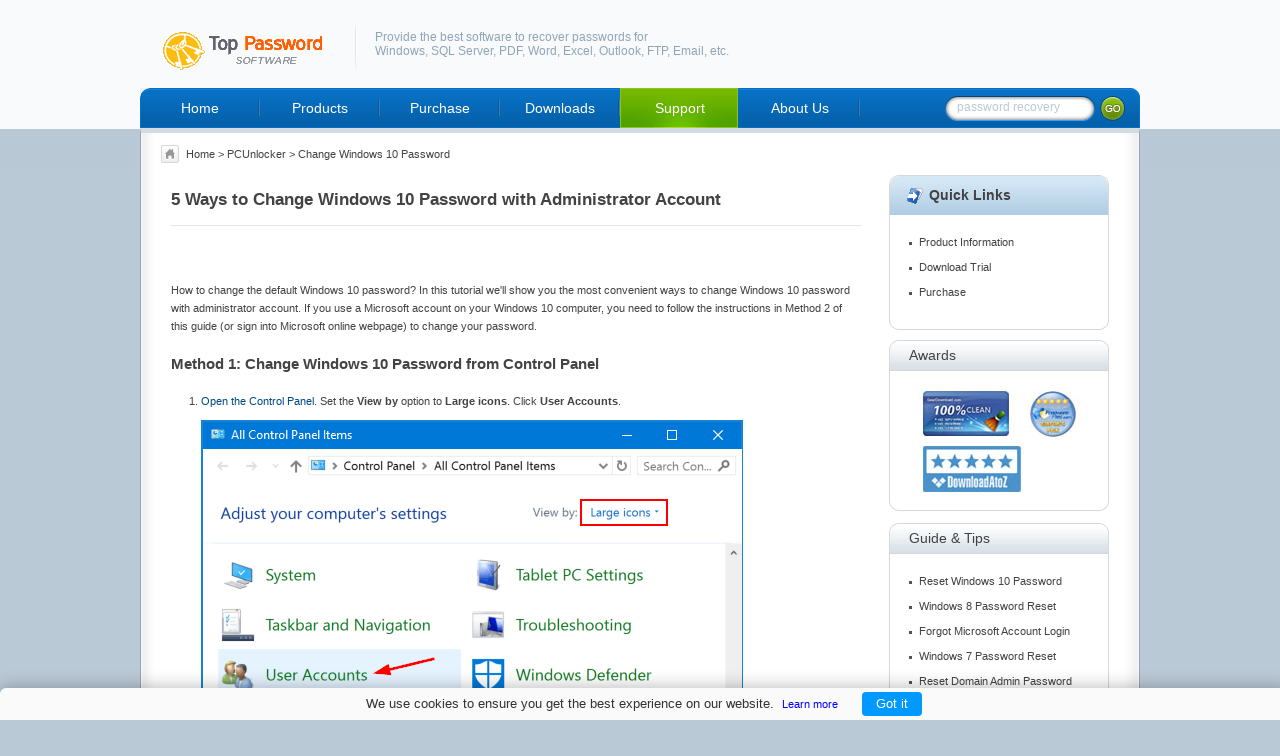

--- FILE ---
content_type: text/html
request_url: https://www.top-password.com/knowledge/change-windows-10-password.html
body_size: 4718
content:
<!DOCTYPE html PUBLIC "-//W3C//DTD XHTML 1.0 Transitional//EN" "http://www.w3.org/TR/xhtml1/DTD/xhtml1-transitional.dtd">

<html xmlns="http://www.w3.org/1999/xhtml"><head>

<meta http-equiv="Content-Type" content="text/html; charset=UTF-8">
<meta name="viewport" content="width=device-width, initial-scale=1.0" />
<title>5 Ways to Change Windows 10 Password with Administrator Account</title>

<meta name="Keywords" content="change windows 10 password, change administrator password in windows 10">

<meta name="Description" content="In this tutorial we'll show you the most convenient ways to change Windows 10 password with administrator account.">

<link rel="dns-prefetch" href="//www.google-analytics.com" />
<link rel="dns-prefetch" href="//fonts.googleapis.com">
<link href="../images/main.css" rel="stylesheet" type="text/css">
<link href="../images/media.css" rel="stylesheet" type="text/css">
<link href="../images/favicon.ico" rel="shortcut icon">

<script type="text/javascript" src="../images/jquery.js"></script>

<script type="text/javascript">

$(document).ready(function(){

	$("#nav > ul > li").hover(function(){

		$(this).addClass("hover");

		$(this).find("dl").stop(true,true).slideDown(200);

	},function(){

		$(this).removeClass("hover");

		$(this).find("dl").stop(true,true).slideUp(200);

	}); 

	   

});

</script>

<!-- Global site tag (gtag.js) - Google Analytics -->
<script async src="https://www.googletagmanager.com/gtag/js?id=G-J6N1H5NB3F"></script>
<script>
  window.dataLayer = window.dataLayer || [];
  function gtag(){dataLayer.push(arguments);}
  gtag('js', new Date());

  gtag('config', 'G-J6N1H5NB3F');
</script>
</head>

<body>



<div id="top"><div class="logo"><a href="https://www.top-password.com/" title="Password Recovery Software"><img src="../images/logo.gif" alt="Password Recovery Software" border="0"></a></div>

  <div class="text">Provide the best software to recover passwords for<br>

<a href="../reset-windows-password.html">Windows</a>, <a href="../sql-server-password-recovery.html">SQL Server</a>,  <a href="../pdf-password-recovery.html">PDF</a>, <a href="../word-password-recovery.html">Word</a>, <a href="../excel-password-recovery.html">Excel</a>, <a href="../outlook-password-recovery.html">Outlook</a>, <a href="../ftp-password-recovery.html">FTP</a>, <a href="../mail-password-recovery.html">Email</a>, etc.</div>

</div>



<div id="nav">
<ul class="visible-mobile">
    <li>MENU
    <dl class="menus">
            <dd><a href="../index.html">Home</a></dd>
            <dd><a href="../product.html">Products</a></dd>
            <dd><a href="../purchase.html">Purchase</a></dd>
			<dd><a href="../support.html">Support</a></dd>
    </dl></li>
</ul>

<ul  class="visible-desktop"><li><a href="../index.html">Home</a></li>

    <li><a href="../product.html">Products</a><dl class="pannels">
            <dd><a href="../password-recovery-bundle.html">Password Recovery Bundle</a></dd>
            <dd class="navright"><a href="../reset-windows-password.html">PCUnlocker</a></dd>
            <dd><a href="../outlook-password-recovery.html">Outlook Password Recovery</a></dd>
            <dd class="navright"><a href="../sql-server-password-recovery.html">SQL Server Password Changer</a></dd>
            <dd><a href="../pdf-password-recovery.html">PDF Password Recovery</a></dd>
            <dd class="navright"><a href="../protect-my-folders.html">Protect My Folders</a></dd>
			<dd><a href="../video-converter-assist.html">Video Converter Assist</a></dd>
			<dd class="navright"><a href="../product-key-finder.html">KeyFinder Plus</a></dd>
			<dd><a href="../product.html">More...</a></dd>
			</dl></li>

    <li><a href="../purchase.html">Purchase</a></li><li><a href="../download.html">Downloads</a></li>

 	<li class="curr"><a href="../support.html">Support</a>

    <dl class="menus">

            <dd><a href="../faq.html">FAQ</a></dd>

            <dd><a href="../guide/">Tutorial & Guide</a></dd>

            <dd><a href="../knowledge/">Knowledge Base</a></dd>

    </dl></li>

    <li><a href="../about.html">About Us</a>

  	<dl class="menus">

            <dd><a href="../about.html">Company Information</a></dd>

            <dd><a href="../contact.html">Contact Us</a></dd>

            <dd><a href="../affiliate.html">Affiliate</a></dd>

            <dd><a href="https://www.top-password.com/blog/">Blog</a></dd>

    </dl></li>

    </ul>

  

  <div class="search"><div class="k">

     <form action="https://www.top-password.com/search.html" id="cse-search-box">

    <input name="cx" value="008103347779031369904:w3abcrn2vsw" type="hidden">

    <input name="cof" value="FORID:10" type="hidden"><input name="ie" value="UTF-8" type="hidden">

    <input value="password recovery" name="q" class="text" onfocus="if (value =='password recovery'){value =''}" onblur="if (value ==''){value='password recovery'}" type="text"><input name="sa" style="" src="../images/go.gif" value="Search" class="go" type="image">

   </form></div></div><div class="conner"><img src="../images/conner.png"></div>

 </div><!--top end-->



<div id="main">

  <div class="crumb"><a href="../index.html">Home</a> &gt; <a href="../reset-windows-password.html">PCUnlocker</a> &gt; Change Windows 10 Password</div>

  <div id="sidebar">

  

  <div class="title2">

    <p>Quick Links</p>

    </div>



  <div class="bg">

    <ul class="list1">

      <li><a href="../reset-windows-password.html">Product Information</a></li>

      <li><a href="https://www.top-password.com/download/pcunlocker_trial.zip">Download Trial</a></li>

      <li><a href="https://topware.onfastspring.com/pcunlocker-professional">Purchase</a></li>

    </ul>

  </div>

  <div class="btm"></div>

  <div class="blank"></div>

  

      <div class="title3">

    <p>Awards</p>

  </div>

  <div class="bg"> <p align="center" style="padding-top:10px;"><img src="../images/pic11.jpg" alt="Awards"></p>

  </div>

  <div class="btm"></div> <br />

  

  

<!--sidebar1 end-->

    <!--sidebar2 end-->

    <!--sidebar3 end-->

  <div class="title3">

    <p>Guide &amp; Tips</p>

  </div>

  <div class="bg"> 

    <ul class="list1"> 
	  <li><a href="reset-windows-10-password.html">Reset Windows 10 Password</a></li>
      <li><a href="reset-windows-8-password.html">Windows 8 Password Reset</a></li>
	  <li><a href="reset-windows-10-microsoft-account-password.html">Forgot Microsoft Account Login</a></li>
	  <li><a href="reset-windows-7-password.html">Windows 7 Password Reset</a></li>
	  <li><a href="reset-domain-administrator-password-in-windows-server-2012.html">Reset Domain Admin Password</a></li>
	  <li><a href="windows-8-uefi-password-reset.html">Windows UEFI Password Reset</a></li>
	  <li><a href="reset-windows-10-password-on-surface-pro-3.html">Surface Pro Password Reset</a></li>
	  <li><a href="../outlook-password-recovery.html">Outlook Password Recovery</a></li>
      <li><a href="../sql-server-password-recovery.html">Recover SQL Server Password</a></li>
       <li><a href="../product-key-finder.html">Find Lost Product Key</a></li>
    </ul>

  </div>

  <div class="btm"></div> <br />

  

  	<div class="title3">

    <p>Special Offer</p>

  </div>

  <div class="bgad">

  

  <table>

  <tr height="50"><td align="center"><img src="../images/bundle.gif" align="left" alt="Password Recovery Bundle"><a href="../password-recovery-bundle.html" style="font-size:14px; text-decoration:underline;" >Password Recovery Bundle</a></td></tr>

  <tr><td><font style="line-height:150%">Only $29.95 to get All-In-One toolkit to recover passwords for Windows, PDF, Office, Outlook, Email, MSN, and <a href="../password-recovery-bundle.html" style="text-decoration:underline">more... </a></font></td></tr>

  <tr><td align="center" height="50"><a href="https://topware.onfastspring.com/password-recovery-bundle-standard"><img src="../images/buynow.png" alt="Buy Password Recovery Bundle Now!"></a></td></tr>

  </table>

  </div><div class="btm"></div>   

  

<div class="blank"></div>  <!--sidebar4 end--><div class="blank"></div>

    <!--sidebar5 end-->

  </div>

  <!--sidebar end-->

  

  <div id="content">

    <div class="title1">

      <h1>5 Ways to Change Windows 10 Password with Administrator Account</h1>

    </div>



    <div style="height:30px; padding:10px 30px 0 0;">

    <div style="float:right;" class="addthis_toolbox addthis_default_style ">

    <a class="addthis_button_facebook_like" fb:like:layout="button_count"></a>

    

    <a class="addthis_button_tweet"></a>

    <a class="addthis_button_google_plusone" g:plusone:size="Medium"></a>

    <a class="addthis_counter addthis_pill_style"></a>

    </div>

	</div>



    <div class="cont">

      

      <p>How to change the default Windows 10 password? In this tutorial we'll show you the most convenient ways to change Windows 10 password with administrator account. If you use a Microsoft account on your Windows 10 computer, you need to follow the instructions in Method 2 of this guide (or sign into Microsoft online webpage) to change your password.
	  </p>

    
      <h2>Method 1: Change Windows 10 Password from Control Panel</h2>

		<ol class="sectionlist">
	  <li><p><a target="_blank" href="https://www.top-password.com/blog/9-ways-to-open-control-panel-in-windows-10/">Open the Control Panel</a>. Set the <b>View by</b> option to <b>Large icons</b>. Click <b>User Accounts</b>.</p>
	  
	  <p><img src="../images/windows-10/user-accounts-control-panel.png" /></p>
	  
	  </li>
      <li><p>Click the <b>Manage another account</b> link.</p>
	  <p><img src="../images/windows-10/manage-another-account.png" /></p>
	  </li>
	  
	  <li><p>Click the user account that you want to change the password for.</p>
	  <p><img src="../images/windows-10/choose-user-you-change.png" /></p>
	  </li>
	  <li><p>On the next screen, click the <b>Change the password</b> option.</p>
	  <p><img src="../images/windows-10/change-the-password.png" /></p>
	  </li>
	  <li><p>Type in your current password and then enter the new one you wish to use. Click <b>Change password</b>. </p>
	  <p><img src="../images/windows-10/change-user-password.png" /></p>
	  </li>
	  
		</ol>
      
	  <h2>Method 2: Change Windows 10 Password from PC Settings</h2>
	  	<ol class="sectionlist">
		<li><p>Press the Windows + I keys together to open the Settings app. Click <b>Accounts</b>.</p>
		<p><img src="../images/windows-10/accounts.png" /></p>
		</li>
		<li><p>Click <b>Sign-in options</b> on the left side, and click the <b>Change</b> button under Password section on the right side.</p>
		<p><img src="../images/windows-10/sign-in-options.png" /></p>
		</li>
		<li><p>Enter your current password and click <b>Next</b>.</p>
		<p><img src="../images/windows-10/confirm-current-password.png" /></p>
		</li>
		<li><p>Enter and reenter a new password, and set a password hint. Click <b>Next</b>.</p>
		<p><img src="../images/windows-10/enter-new-user-password.png" /></p>
		</li>
		
		</ol>

      <h2>Method 3: Change Windows 10 Password from Computer Management</h2>

		<ol class="sectionlist">
		<li><p>Right-click on <b>This PC</b> icon on your desktop and then select <b>Manage</b>.</p>
		<p><img src="../images/windows-10/this-pc-manage.png" /></p>
		</li>
		
		<li><p>In Computer Management, expand to <b>Local Users and Groups</b> -> <b>Users</b> in the left pane. Right-click on your desired user in the middle pane, and then select <b>Set Password</b>.</p>
		<p><img src="../images/windows-10/set-password-in-computer-management.png" /></p>
		</li>
		
		<li><p>Click the <b>Proceed</b> button to confirm.</p>
		<p><img src="../images/windows-10/proceed-to-set-password.png" /></p>
		</li>
		
		<li><p>Enter your new password twice and click <b>OK</b>.</p>
		<p><img src="../images/windows-10/type-new-password-and-confirm.png" /></p></li>
		</ol>
      
	        <h2>Method 4: Change Windows 10 Password Using Netplwiz</h2>

		<ol class="sectionlist">
		<li><p>Press the Windows + R keys together to open the Run box. Type <b>netplwiz</b> and hit Enter.</p>
		<p><img src="../images/windows-10/run-netplwiz.png" /></p></li>
		<li><p>In the User Accounts window, highlight a user account you would like to change password for, and then click the <b>Reset Password</b> button.</p>
		<p><img src="../images/windows-10/reset-password-for-a-user.png" /></p>
		</li>
		<li><p>Enter the new password for your user account, and then click <b>OK</b>.</p>
		<p><img src="../images/windows-10/set-new-password-and-confirm.png" /></p>
		</li>
		</ol>
	  
      <h2>Method 5: Change Windows 10 Password from Command Prompt</h2>

		<ol class="sectionlist">
		<li><a target="_blank" href="https://www.top-password.com/blog/open-command-prompt-in-windows-10/">Open an elevated Command Prompt in Windows 10</a>.</li>
		<li><p>At the Command Prompt, type <b>net user</b> and press Enter. It will list all user accounts on your computer, including the account whose password you want to change.
</p>
		<p><img src="../images/windows-10/net-user.png" /></p>
		</li>
	
		<li><p>Type the following command to change your user password. Replace "<i>Tom</i>" with your account name and "<i>123</i>" with your new password.
		<pre style="margin:0; color:#008000; font-weight:bold;">
net user Tom 123</pre>
</p>
		<p><img src="../images/windows-10/change-password-from-cmd.png" /></p>
		</li>
		<li>Now you've successfully changed Windows 10 password.</li>
		</ol>
		
		<p>
		 The last 3 methods allow you to change Windows 10 password without providing administrator password. But all these ways require you to log on to Windows 10 as administrator account. If you lose admin rights, you might need to take use of <a style="text-decoration:underline;" href="../reset-windows-password.html">PCUnlocker</a> to reset a forgotten administrator password.
		</p>
		

	<br /></div>

    <!--cont end-->

    

   <div class="ready">

      <h2>Ready to try or buy?</h2>

      <dl>

   <dd><a href="https://topware.onfastspring.com/pcunlocker-professional" class="buy">Buy PCUnlocker Professional</a></dd>

   <dd><a href="https://www.top-password.com/download/pcunlocker_trial.zip" rel="nofollow" class="download">Download PCUnlocker</a></dd>

      </dl>

    </div><br />

    

          <br /><h3 class="av_bottom_title">Related Articles</h3>

      <ul class="relatedlist">

        

        <li><a href="windows-8-uefi-password-reset.html">How to Reset Windows 8 UEFI Password on UEFI/GPT Computer</a></li>

        <li><a href="forgot-windows-8-microsoft-account-password.html">How to Log in to Windows 8 If You Forgot Microsoft Account Password</a></li>
		<li><a href="../guide/bypass-windows-password.html">How to Bypass Windows 8 Password without Resetting Old Password</a></li>

        <li><a href="../guide/reset-sql-server-password.html">Reset Forgotten SQL Server Password</a></li>

  		<li><a href="lock-and-password-protect-any-folder.html">How to Password Protect Your Folders</a></li>

        <li><a href="../guide/recover-product-key.html">How to Recover Lost Product Key</a></li>

      </ul>

    

    <div class="totop"><a href="#top"><img src="../images/totop.gif"></a></div>

  </div>

  <!--content end-->

  <div class="clear"></div>

</div>

<!--main end-->

<div class="main_btm"></div><div id="footer"><div class="link"><div class="text"><a href="../about.html">About Us</a>|<a href="../privacy.html" rel="nofollow">Privacy</a>|<a href="../affiliate.html" rel="nofollow">Affiliate</a>|<a href="https://www.top-password.com/blog/">Blog</a>|<a href="../contact.html" rel="nofollow">Contact Us</a>|<a href="../link.html">Links</a>|<a href="../sitemap.html">Sitemap</a> <span class="copyright">Copyright &copy; 2026 <a href="https://www.top-password.com">top-password.com</a>. All Rights Reserved.</span></div></div>

<p class="approved"><a href="https://www.siteadvisor.com/sitereport.html?url=top-password.com" target="_blank" rel="nofollow"><img src="../images/mcafee.png" alt="Approved by McAfee" /></a> &nbsp; <a href="https://safeweb.norton.com/report/show?url=top-password.com" target="_blank" rel="nofollow"><img src="../images/nortonimage.png" alt="Approved by Norton" /></a></p></div>

<script type="text/javascript" src="https://s7.addthis.com/js/300/addthis_widget.js#pubid=ra-5070d20b4daeebb0"></script>



</body>

</html>

--- FILE ---
content_type: text/css
request_url: https://www.top-password.com/images/main.css
body_size: 5666
content:
@charset "utf-8";
/* CSS Document */
html,body,div,ul,ol,li,dl,dt,dd,h1,h2,h3,h4,h5,h6,pre,form,p,blockquote,fieldset,input,img{margin:0px;padding:0px;}
h1,h2,h3,h4,h5,h6,pre,code,address,caption,cite,code,em,th,p,a,li,td,div{
	color:#434343;
	font-family: verdana, Arial, Tahoma, Helvetica, sans-serif;
	font-size: 11px;
	font-style: normal;
	font-weight: normal;
	font-variant: normal;
}
ul,ol{list-style:none;}
fieldset,img{border:none;}
strong{color:#434343;}
a{color:#004986;text-decoration:none;}
a:visited{text-decoration:none;}
a:hover{text-decoration:underline;}
a:active{text-decoration:none;}
.clear{clear:both;}
.clearer{clear:both;display:block;margin:0;padding:0;height:0;line-height:0px;font-size:0px;}
.fl{float:left; display:inline;}
.fr{float:right;display:inline;}
body{
	background-color: #bac9d6;
	background-image: url(top_bg.gif);
	background-repeat: repeat-x;
}
.blank{height:10px;font-size:0px;}

/*==top===================*/
#top{
	width:1000px;
	height:88px;
	margin:0 auto;
	position:relative;
}
#top .logo{
	position:absolute;
	width:186px;
	height:38px;
	top:25px;
	left:15px;
}
#top .text{
	position:absolute;
	top:20px;
	left:215px;
	color:#92a5b8;
	font-size:12px;
	width:450px;
	height:30px;
	line-height:14px;
	background-image: url(line1.gif);
	background-repeat: no-repeat;
	background-position: left top;
	padding-top: 10px;
	padding-right: 15px;
	padding-bottom: 10px;
	padding-left: 20px;
}
#top .text a{
	color:#92a5b8;
	font-size:12px;
}
#top .menu{position:absolute;top:30px;right:0px;width:300px;height:16px;}
a.twitter,a.rss{color:#666;font-size:11px;float:left;line-height:16px;padding-right:12px;font-weight:normal;padding-left:22px;}
a.twitter{background:url(icon_twitter.gif) no-repeat left center;}
a.rss{
	background-image: url(icon_rss.gif);
	background-repeat: no-repeat;
	background-position: left center;
}

/*==nav===================*/
#nav{
	width:1000px;
	height:40px;
	margin:0 auto;
	position:relative;
	background-image: url(nav_bg.png);
	background-repeat: no-repeat;
	z-index:10001;
}
#nav ul{width:720px;float:left;}
#nav ul li{
	float:left;
	position:relative;
	background-image: url(line3.gif);
	background-repeat: no-repeat;
	background-position: right 12px;
}
#nav ul li a{width:120px;height:40px;color:#fff;line-height:40px;font-size:14px;display:block; 
font-family: Arial, verdana, Tahoma, Helvetica, sans-serif; text-align:center;}
#nav ul li a:hover{
	color:#fff;
	text-decoration:none;
	background-image: url(nav_bg2.png);
	background-repeat: no-repeat;
	background-position: left -80px;
}
#nav ul li.curr,
#nav ul li.curr a:hover{
	background-image: url(nav_bg2.png);
	background-repeat: no-repeat;
	background-position: 0 -40px;
}
#nav ul li dl.pannels{
	display:none;
	margin:0px;
	width:420px;
	position:absolute;
	overflow:hidden;
	display:none;
	white-space:nowrap;
	background-color: #0c69b3;
	padding: 10px;
	-webkit-border-radius: 0px 0px 8px 8px;
	-moz-border-radius: 0px 0px 8px 8px;
	border-radius: 0px 0px 8px 8px;	
}
#nav ul li dl.pannels dd{
	width:180px;
	float:left;
	list-style:none;
	padding:0;
	border-bottom-width: 1px;
	border-bottom-style: dotted;
	border-bottom-color: #999999;
	margin-top: 0;
	margin-right: 10px;
	margin-bottom: 0;
	margin-left: 10px;
}
#nav ul li dl.pannels dd a, #nav ul li dl.pannels dd a:hover{
	float:left;
	text-decoration:none;
	text-align:left;
	color:#F4F4F4;
	display:block;
	background-image: url(arrow.png);
	background-repeat: no-repeat;
	background-position: left center;
	padding-left:10px;
	font-size:12px;
	font-family: Arial, verdana, Tahoma, Helvetica, sans-serif;
	height:32px;
	line-height:32px;
}
#nav ul li dl.pannels dd a:hover{
color:#fff799;
}
#nav ul li dl.pannels dd.navright{float:right;}
#nav .conner{width:10px;height:10px;position:absolute;left:0px;top:0px;z-index:40;}
#nav .search{
	float:right;
	width:195px;
	height:40px;
	background-image: url(search_bg.gif);
	background-repeat: no-repeat;
	background-position: left 8px;
}
#nav .search .k{
	width:178px;
	float:left;
	padding-top:8px;
	height:25px;
	padding-right: 5px;
	padding-bottom: 0;
	padding-left: 12px;
}
#nav .search .k .text{width:125px;font-size:12px;color:#bbcad7;border:0px solid #fff;float:left;margin-top:4px;}
#nav .search .k .go{width:25px;height:25px;float:right;margin:0 10px 10px 15px;background:url(go.gif) no-repeat;border:none;}

/**/
#nav ul li dl.menus{
	display:none;
	margin:0px;
	width:190px;
	position:absolute;
	overflow:hidden;
	white-space:nowrap;
	background-color: #0c69b3;
	padding-top: 10px;
	padding-right: 10px;
	padding-bottom: 15px;
	padding-left: 10px;
	-webkit-border-radius: 0px 0px 8px 8px;
	-moz-border-radius: 0px 0px 8px 8px;
	border-radius: 0px 0px 8px 8px;	
}
#nav ul li dl.menus dd{
	width:150px;
	float:left;
	list-style:none;
	padding:0;
	border-bottom-width: 1px;
	border-bottom-style: dotted;
	border-bottom-color: #999999;
	margin-top: 0;
	margin-right: 10px;
	margin-bottom: 0;
	margin-left: 10px;
}
#nav ul li dl.menus dd a, #nav ul li dl.menus dd a:hover{
	float:left;
	text-decoration:none;
	text-align:left;
	color:#F4F4F4;
	display:block;
	background-image: url(arrow.png);
	background-repeat: no-repeat;
	background-position: left center;
	padding-left:10px;
	font-size:12px;
	font-family: Arial, verdana, Tahoma, Helvetica, sans-serif;
	height:32px;
	line-height:32px;
}
#nav ul li dl.menus dd a:hover{
color:#fff799;
}

/*==footer===================*/
#footer{width:1000px;margin:0 auto;}
#footer .link{
	height:30px;
	padding-top:10px;
	background-image: url(link_bg.gif);
	background-repeat: no-repeat;
	background-position: 0 10px;
}
#footer .link .text{line-height:30px;padding:0 15px 5px 15px;color:#606c76;}
#footer .link .text a{color:#606c76;padding:0 5px;}
#footer .link .copyright{
	display: inline;
	margin-left: 70px;
}
#footer .link .copyright a{ padding:0;}

/*==btn===================*/
.money1{font-size:14px;color:#a40000;font-weight:bold;}
a.buy1,a.buy2,a.buy3,a.free1,a.free2,a.free3{
	background:url(btn_icon.png) no-repeat;
	color:#fff;
	display:block;
	text-decoration:none;
	float:left;
	font-size:14px;
}
a.buy1{background-position:0 top;width:84px;padding-left:35px;line-height:28px;}
a.buy1:hover{background-position:0 -28px;text-decoration:none;}
a.free1{background-position:0 -56px;width:84px;padding-left:35px;line-height:28px;}
a.free1:hover{background-position:0 -84px;text-decoration:none;}
a.free2{background-position:0 -160px;width:75px;padding-left:20px;line-height:24px;color:#000;font-size:12px;}
a.free2:hover{background-position:0 -184px;text-decoration:none;}
a.buy2{background-position:left -208px;width:130px;height:30px;}
a.buy2:hover{background-position:left -238px;text-decoration:none;}
a.free3{background-position:left -268px;width:120px;height:30px;padding-right:10px;}
a.free3:hover{background-position:left -298px;text-decoration:none;}
a.buy2 span,a.free3 span{font-size:12px;}
a.buy3{background-position:0 -112px;width:65px;padding-left:30px;line-height:24px;color:#000;font-size:12px;}
a.buy3:hover{background-position:0 -136px;text-decoration:none;}

/*==tab===================*/
.tab{width:149px;height:30px;float:right;}
.tab li{height:30px;float:left;cursor:pointer;}
.tab li span{
	display:block;
	height:30px;
	/*background-image: url(menu_icon.gif);
	background-repeat: no-repeat;*/
}
#main{
	width:998px;
	margin:0 auto;
	border-left:1px solid #92a5b6;
	border-right:1px solid #92a5b6;
	border-top:5px solid #d4dbe1;
	zoom:1;
	padding-bottom:10px;
	table-layout:fixed;
	overflow:hidden;
	background-image: url(main_bg.gif);
	background-repeat: repeat-y;
}
.main_btm{
	width:1000px;
	height:10px;
	font-size:0px;
	margin:0 auto;
	background-image: url(main_bg4.gif);
	background-repeat: no-repeat;
}
.crumb{background:url(home_icon.gif) no-repeat 20px center;padding:15px 0 15px 45px;color:#434343;}
.crumb a{color:#434343;}
.totop{padding:15px 0;text-align:right;}

/*==sidebar===================*/
#sidebar{
	width:220px;
	float:right;
	zoom:1;
	padding-right: 30px;
}
#sidebar .title1,
#sidebar .title2,
#sidebar .title3{
	height:31px;
	background-image: url(title_bg.gif);
	background-repeat: no-repeat;
}
#sidebar .title1{background-position:0px -31px;}
#sidebar .title2{background-position:0 -62px;height:40px; }
#sidebar .title3{background-position:0px -144px;}
#sidebar .title3 p,
#sidebar .title1 p{
	font-size:14px;
	line-height:31px;
	padding-left:20px;
}
#sidebar .title2 p{padding-left:40px; font-size:14px; line-height:41px; font-weight:bold;}
#sidebar .title3 p{padding-left:20px;}
#sidebar .title3 p a{font-size:14px;line-height:31px; color:#333;}
#sidebar .title3 p a hover{font-size:14px;line-height:31px; color:#333; text-decoration:underline;}
#sidebar .title3 p span{ float:right; padding-right:15px;}
#sidebar .bgad{
	background-image: url(sidebar_bg.gif);
	background-repeat: repeat-y;
	padding-top: 5px;
	padding-right: 10px;
	padding-left: 10px;
}
#sidebar .bg{
	zoom:1;
	background-image: url(sidebar_bg.gif);
	background-repeat: repeat-y;
}
#sidebar .btm{
	height:10px;
	font-size:0px;
	background-image: url(r_btm.gif);
	background-repeat: no-repeat;
}
#sidebar .list1{padding:15px 10px;}
#sidebar .list1 li a{
	color:#434343;
	padding-left:20px;
	line-height:25px;
	background-image: url(dot_icon1.gif);
	background-repeat: no-repeat;
	background-position: 10px 6px;
}
#sidebar .ad{padding-top:10px;}

/*==content===================*/
.title_bold{
	padding-top: 0px;
	padding-right: 0;
	padding-left: 30px;
	width: 80%;
	padding-bottom: 30px;
}
.title_bold h1{
	font-size:19px;
	margin-bottom: 10px;
}
#content{
	width:690px;
	float:left;
	zoom:1;
	padding-left: 30px;
}
#content .title1{border-bottom:1px solid #e5e5e5;padding:15px 0;}
#content .title1 h1{
	font-size:17px;
	font-weight:bold;
}
#content p .step{display:block;float:left;margin-right:5px;padding-right:4px;width:18px;height:18px;background:url(step_bg.gif) left top no-repeat;font:bolder 12px/140% arial; color:#FFF;text-align:center; line-height:18px;}

/*2010-09-26*/
#content h3{
	font-size:14px;
	font-weight:bold;
	line-height:18px;
	margin-top: 0px;
	margin-right: 0;
	margin-bottom: 5px;
	margin-left: 0;
}
#content h3 a{ color:#004986; font-size:14px;font-weight:bold;}

/*==cont===================*/
.cont{
	padding-top: 15px;
	padding-right: 0;
	padding-bottom: 0px;
	padding-left: 0;
}
.cont h2{
	font-size:15px;
	font-weight:bold;
	clear:both;
	margin-bottom: 5px;
	padding-top: 10px;
	padding-right: 0;
	padding-bottom: 10px;
	padding-left: 0;
}
.cont h2 a{font-size:16px;font-weight:bold;}
.cont h3{font-size:14px;font-weight:bold;line-height:18px; margin:5px 0;}
.cont h3 a{ color:#004986; font-size:14px;font-weight:bold;}
.cont h2 span{display:block;float:left;margin-right:5px;padding-right:4px;width:18px;height:18px;background:url(step_bg.gif) left top no-repeat;font:bolder 12px/140% arial; color:#FFF;text-align:center;}
.cont h4{font-size:12px;font-weight:bold;line-height:20px;}
.cont h5 a{background:url(dot_icon3.gif) no-repeat;
background-position:0px 5px; font-size:16px;font-weight:bold;line-height:24px;padding-left:10px;}
.cont h5 span{font-weight:normal;}
.cont h6 a{font-size:14px;margin:24px; line-height:25px;}
.cont p{
	line-height:18px;
	padding-bottom: 10px;
}
.cont .l_pic{float:left;margin-right:25px;}
.cont .r_pic{float:right;margin-left:25px;}
.relatedlist{
	padding-top: 10;
	padding-right: 0;
	padding-bottom: 10px;
	padding-left: 0;
}
.relatedlist li{background:url(dot_icon1.gif) no-repeat 10px 8px;padding-left:20px;line-height:18px;}
.line{
	height:30px;
	clear:both;
	background-image: url(line7.gif);
	background-repeat: no-repeat;
	background-position: left center;
}
.ready{
	background-image: url(line5.gif);
	background-repeat: no-repeat;
	margin-bottom:10px;
}
.ready h2{font-size:14px;background:url(dot_icon3.gif) no-repeat 10px 29px;padding-left:10px;font-weight:bold;padding:25px 0 15px 20px;}
.ready dl{height:25px;}
.ready dl dd{width:340px;float:left;height:25px;}
.ready dl dd a.buy,
.ready dl dd a.download{padding-left:35px;font-size:12px;line-height:25px;display:block;}
.ready dl dd a.buy{
	background-image: url(buy_icon.gif);
	background-repeat: no-repeat;
}
.ready dl dd a.download{
	background-image: url(download_icon.gif);
	background-repeat: no-repeat;
}

/*==product===================*/
.pro_bg{
	padding:20px 30px 40px 30px;
	background-color: #fff;
}
#content .fbox{ position:absolute; top:55px; right:40px;}
.pro_box{position:relative;width:440px;}
.pro_box .title{position:absolute;z-index:9;top:0;right:0;height:30px;}
.pro_box h2 a{font-size:18px;line-height:30px;font-weight:normal;}
/* .pro_box .title h2 a{font-size:18px;line-height:30px;float:left;font-weight:normal;}*/
.pro_box .pic{text-align:center;padding:20px 0;}
.pro_box .list{padding:15px 0 10px 0;}
.pro_box .list li{color:#434343;background:url(dot_icon1.gif) no-repeat left 6px;padding-left:10px;line-height:18px;}
.pro_box .btn{text-align:right;}
a.more{
	width:94px;
	height:28px;
	line-height:28px;
	font-size:14px;
	color:#fff;
	padding-left:35px;
	display:block;
	text-decoration:none;
	float:left;
	/*background-image: url(more.gif);
	background-repeat: no-repeat;*/
}
a.more:hover{text-decoration:none;}
.pro_box2{padding:15px 30px 0 30px;}
.pro_box2 .title{
	height:45px;
	background-image: url(title_bg1.gif);
	background-repeat: repeat-x;
	background-position: left 0;
}
.pro_box2 .title img{float:left;}
.pro_box2 .title h2{
	line-height:34px;
	font-size:18px;
}
.pro_box2 .item{width:282px;background:url(line6.gif) no-repeat right 30px;padding:20px 15px 0 15px;}
.pro_box2 .nobg{background:none;}
.pro_box2 .item h3 a,
.pro_box2 .item h3 span a{color:#a40000; font-size:12px;line-height:25px; font-weight:bold;}
/*.pro_box2 .item h3 span,
.pro_box2 .item2 h3 span{float:right;}*/
.pro_box2 .item .picbox,
.pro_box2 .item .picbox img,
.pro_box2 .item .picbox .text{padding-left:90px;line-height:16px;}
.pro_box2 .item .picbox dt,
.pro_box2 .item .picbox dd a,
.pro_box2 .item .picbox dd span{float:right;}
.pro_box3{padding:10px 0 20px 0;}
.pro_box3 .title h1{padding:0 0 5px 5px;}
.pro_box3 .title h1, .pro_box3 .title h1 a{
	font-size:19px;
	color:#004986;
	font-weight: bold;
}
.pro_box3 .title h1 span{padding-left:10px;}
.pro_box3 .box .text h2{line-height:30px; font-weight:bold; font-size:14px;}

/*sharon 20105-12*/
.pro_box2 .nobg{background:none;}
.pro_box2 .item6 .tab{color:#FFF; border-right:#e3eaef solid 1px; border-bottom:#e3eaef solid 1px; border-left:#e3eaef solid 1px; width:469px; }
.pro_box2 .item6 .tit{font-size:16px; font-weight:bold; height:25px; padding:10px 5px; line-height:25px; }
.pro_box2 .item6 .tit span{font-size:14px; }
.pro_box2 .item6 .tab th{ height:25px; padding:5px; line-height:25px; font-size:12px; background:#e3eaef; text-align:center; vertical-align:middle; font-weight:bold; color:#000;}
.pro_box2 .item6 .tab td{  padding:5px; line-height:20px; font-size:11px; vertical-align:middle; height:30px; }
.pro_box2 .item6 .tab td strong {font-size:12px; line-height:12px;}
.pro_box2 .item6 .tab1 th{height:25px; padding:5px 5px 5px 10px; line-height:25px; font-size:12px; background:#e3eaef;  vertical-align:middle; font-weight:bold; color:#000;}
.pro_box2 .item6 .tab1 .bg{/*background:url(line9.gif) right 30px repeat-y;*/}
.related {overflow:hidden; padding-left:100px;}
.related .list1{padding:10px 0; clear: both; display:none;}
.related .list1 li{background:url(dot_icon1.gif) no-repeat 10px 8px;padding-left:20px;line-height:18px; float:left; width:45%}
.related .list1 li a{ color:#333;}
.pro_box3 .box{
	padding-top:10px;
}
.pro_box3 .box img{float:left;}
.pro_box3 .box .text{
	padding-top: 10px;
	padding-right: 0;
	padding-bottom: 0px;
	padding-left: 160px;
}
.pro_box3 .box .textpro{
	padding-top: 10px;
	padding-right: 0;
	padding-bottom: 0px;
	padding-left: 210px;
}
.pro_box3 .box .textpro p{line-height:18px;}
.pro_box3 .box .textpro h2{line-height:30px; font-weight:bold; font-size:14px;}
.pro_box3 .box .textpro2{
	padding-top: 10px;
	padding-right: 0;
	padding-bottom: 0px;
	padding-left: 160px;
}
.pro_box3 .box .textpro2 p{line-height:18px;}
.pro_box3 .box .textpro2 h2{line-height:30px; font-weight:bold; font-size:14px;}
.pro_box3 .box .text .dd{line-height:18px;}
.pro_box3 .box .text ul{
	padding-top: 15px;
	padding-right: 0;
	padding-bottom: 15px;
	padding-left: 10;
}
.pro_box3 .box .text li{
	color:#434343;
	line-height:18px;
	background-image: url(dot_icon1.gif);
	background-repeat: no-repeat;
	background-position: 0px 8px;
	padding-left: 10px;
}
ul.feature{
	list-style-type: none;
	padding-top: 5px;
	padding-right: 0;
	padding-bottom: 15px;
	padding-left: 0;
}
ul.feature li{
	padding-left:10px;
	line-height:18px;
	background-image: url(dot_icon1.gif);
	background-repeat: no-repeat;
	background-position: 0px 13px;
	padding-top: 5px;
	padding-bottom: 5px;
}
.pro_box3 .box .text .btn{float:right;}
.pro_title{
	height:41px;
	background-image: url(pro_title_bg.gif);
	background-repeat: repeat-x;
}
.pro_title .tab{width:680px;padding:0 5px;}
.pro_title .tab li,
.pro_title .tab li.curr{
	width:170px;
	height:41px;
	float:left;
	display:block;
	cursor:pointer;
	line-height:41px;
	font-size:14px;
	text-align:center;
	background-image: url(pro_title_bg2.gif);
	background-repeat: no-repeat;
}
.pro_title .tab li{background-position:0 -41px;}
.pro_title .tab li a{font-size:14px;color:#434343;text-decoration:none;line-height:41px;display:block;}
.pro_title .tab li.curr{background-position:0 0;color:#fff;}
.pro_box4 .item{
	float:left;
	background-image: url(line8.gif);
	background-repeat: no-repeat;
	background-position: right center;
	margin-bottom:15px;
}
.pro_box4 .one{width:180px;padding-right:25px;}
.pro_box4 .two{width:210px;padding:0 25px;}
.pro_box4 .three{width:190px;padding-left:25px;background:none;}
.pro_box4 .item h2,
.pro_box4 .item dl{
	margin-top:10px;
}
.pro_box4 .item dd{
	background:url(dot11.gif) no-repeat 0 8px;
	padding-top: 2px;
	padding-right: 0;
	padding-bottom: 5px;
	padding-left: 10px;
}
.pro_box4 .item p{
	line-height:18px;
	color:#666;
	padding-top: 10px;
	padding-right: 10px;
	padding-bottom: 15px;
	padding-left: 10px;
}
.pro_box4 .item .name{display:block;text-align:right;padding-top:10px;}
.pro_item{padding:30px 40px;zoom:1;}
.pro_item .Img{float:left;width:140px;}
.pro_item .text{width:740px;float:right;}
.pro_item .text .title h1{font-size:25px;font-weight:bold; color:#004986}
.pro_item .text .title h1 a{font-size:25px;font-weight:bold;}
.pro_item .text .title h1 span{padding-left:10px;}
.pro_item .text p{padding:20px 0 10px 0;}
.pro_item .text li{background:url(dot_icon1.gif) no-repeat 0 8px;padding-left:10px;line-height:18px;}
.pro_item .text .note{color:#a40000;}
.pro_item .text .btn{float:right;}
.money{float:left;line-height:35px;padding-right:40px;width:140px;}
.money strong{color:#a40000;font-size:17px;}
.money4{
	float:left;
	line-height:32px;
	width:100px;
}
.money4 strong{
	color:#a40000;
	font-size:14px;
}

/*links page sharon*/
.cont .bg{-moz-border-radius:4px 4px 4px 4px;background:none repeat scroll 0 0 #FEFEFE;border:1px solid #DDDDDD;color:#999999;padding:8px 12px;}
.download{
	padding-left:35px;
	line-height:35px;
	display:block;
	background-image: url(download_icon.gif);
	background-repeat: no-repeat;
}
.btn_down2 {background:url(icon-down.gif) no-repeat left 2px; padding:0 5px 0 15px; line-height:15px;}
.btn_more2 {
	line-height:15px;
	background-image: url(icon-more.gif);
	background-repeat: no-repeat;
	background-position: left 1px;
	padding-top: 0;
	padding-right: 5px;
	padding-bottom: 0;
	padding-left: 18px;
}

/*==store===================*/
.nobg{background:none;}
.money5 strong{color:#a40000;font-size:14px; font-weight:bold; line-height:25px; padding-left:10px;}
.pro_box2 .item9{
	width:290px;
	background:url(line6.gif) no-repeat right 30px;
	padding-top: 30px;
	padding-right: 10px;
	padding-bottom: 0;
	padding-left: 10px;
}
.pro_box2 .item9 img{float:left;}
.pro_box2 .item9 .text{padding-left:90px;}
.pro_box2 .item9 .text h3 a{
	font-size:13px;
	line-height:16px;
	color:#004986;
	font-weight:bold;
}
.pro_box2 .item9 .text p{line-height:16px;margin:10px 0;}
.pro_box2 .nobg{background:none;}

/*yezh 20110218*/
.pro_box3 .box .img{
	float:left;
	width:130px;
	position:relative;
	padding-top: 15px;
	padding-left: 20px;
}
.pro_box3 .box .img span {
	margin-top: 5px;
}
.feture_title {
	font-size:16px;
	font-weight:bold;
	padding:10px 0;
	display:block;
	background-image: url(line10.gif);
	background-repeat: no-repeat;
	background-position: left bottom;
}
.feture_title strong {
	display:block;
	font-size:16px;
	padding:0 0 0 15px;
	background-image: url(dot_icon3.gif);
	background-repeat: no-repeat;
	background-position: 5px 5px;
}
.feture_box {
	padding-top: 10px;
	padding-right: 0;
	padding-left: 0;
	margin-bottom: 10px;
}
.feture_box h4 {font-size:12px;}
.more_feture {padding:10px 0;}
.more_feture h3 {font-size:16px; font-weight:bold;background:url(line10.gif) no-repeat left bottom; padding:10px 0; display:block;}
.more_feture h3 strong {
	display:block;
	font-size:16px;
	background:url(dot_icon3.gif) no-repeat 5px 5px;
	padding-top: 0;
	padding-right: 0;
	padding-bottom: 0;
	padding-left: 15px;
}
.feture_list {float:left; width:320px; padding:10px; overflow:hidden; _zoom:1;}
.feture_list img {float:left;}
.feture_list h4,.feture_list p {
	padding-top: 0px;
	padding-right: 0;
	padding-bottom: 5px;
	padding-left: 50px;
}
.feature_list dd{
	line-height:18px;
	padding:0 0 10px 10px;
	background-image: url(dot_icon1.gif);
	background-repeat: no-repeat;
	background-position: 0 8px;
}
.rec_pro_box {
	padding-top: 30px;
	padding-right: 0;
	padding-bottom: 0;
	padding-left: 0;
}
.rec_pro {
	float:left;
	width:320px;
	padding-top: 20px;
	padding-right: 15px;
	padding-bottom: 0;
	padding-left: 10px;
}
.rec_pro img {
	float:left;
}
.rec_pro h3 {
	font-size:14px;
	padding-top: 10px;
	padding-right: 0;
	padding-bottom: 0;
	padding-left: 100px;
}
.rec_pro h3 a {font-size:14px;}
.rec_pro p {
	font-size:11px;
	padding-top: 0;
	padding-right: 0;
	padding-bottom: 0;
	padding-left: 100px;
	margin-bottom: 8px;
}
.rec_pro .btn {
	padding-top: 10px;
	padding-right: 0;
	padding-bottom: 0;
	padding-left: 15px;
}
.rec_pro .btn .price{
	color:#a40000;
	font-weight:bold;
	float: left;
}
.rec_pro .btn a {
	height: 25px;
	padding-top: 0;
	padding-right: 5px;
	padding-bottom: 0;
	padding-left: 15px;
	color: #fff;
	font-size: 9px;
	line-height: 25px;
	width: 50px;
}
.rec_pro .btn a.more6 {
	background-image: url(buy-bg.png);
	background-repeat: no-repeat;
	background-position: left 2px;
	float: left;
	margin-left: 60px;
	padding-left: 23px;
}
.rec_pro .btn a.free6 {
	background-image: url(try-bg.png);
	background-repeat: no-repeat;
	background-position: left 2px;
	float: left;
	padding-left: 21px;
}

/* Purchase Page Recommend Product */
.ready h2{
	font-size:14px;
	padding-left:10px;
	font-weight:bold;
	padding:25px 0 15px 20px;
	background-image: url(dot_icon3.gif);
	background-repeat: no-repeat;
	background-position: 10px 29px;
}
.super{
	color:#FF0000;
}
.comment {
	font-size: 12px;
	font-style: italic;
	margin-bottom: 8px;
}
P.testimonial {
	TEXT-ALIGN: right;
	margin-bottom: 10px;
	DISPLAY: block;
	COLOR: #888;
	font-family: "Lucida Sans Unicode", Arial, Helvetica, sans-serif;
	font-size: 12px;
	line-height: 150%;
	font-style: italic;
}
.av_bottom_title {
	color:#516169;
	font-size:18px;
	margin-top:10px;
	border-top:solid 1px #ccc;
	padding-top: 10px;
	padding-right: 0;
	padding-bottom: 10px;
	padding-left: 0;
}
.feature_box {
	background-image: url(title_bg_feature.gif);
	background-repeat: repeat;
	padding-bottom: 20px;
}
.feature_box  img{
margin-right:15px;
}
.pro_box4 .item{
	float:left;
	background-image: url(line8.gif);
	background-repeat: no-repeat;
	background-position: right center;
}
.pro_box4 .one{width:180px;padding-right:25px;}
.pro_box4 .two{width:210px;padding:0 25px;}
.pro_box4 .three{width:190px;padding-left:25px;background:none;}
.pro_box4 .item h2{
	font-size:14px;
	padding:0 0 0 10px;
	font-weight:bold;
	background-image: url(dot_icon3.gif);
	background-repeat: no-repeat;
	background-position: left 4px;
}
.pro_box4 .item dl{
	margin-top:10px;
}
.pro_box4 .item dd{
	background:url(dot11.gif) no-repeat 0 8px;
	padding-top: 2px;
	padding-right: 0;
	padding-bottom: 5px;
	padding-left: 10px;
}
.pro_box4 .item p{
	line-height:18px;
	color:#666;
	padding-top: 10px;
	padding-right: 10px;
	padding-bottom: 15px;
	padding-left: 10px;
}
.pro_box4 .item .name{display:block;text-align:right;padding-top:10px;}
ol.sectionlist {
	LINE-HEIGHT: 180%;
	PADDING-LEFT: 30px;
	PADDING-TOP: 5px;
	MARGIN: 0px;
	PADDING-BOTTOM: 10px;
	list-style-type: decimal;
}
ol.sectionlist li {
	PADDING-BOTTOM: 5px;
	PADDING-TOP: 0px;
}
.column_othePro { padding:30px 0 0 0; height:30px;}
.column_othePro h3 {float:left; font-size:17px; font-weight:bold;}
.column_othePro a { float:right; margin-right:10px; line-height:25px; font-weight:bold;}
.family_table_product {
	float: left;
	width: 220px;
	height:150px;
	margin-top: 0px;
	margin-right: 10px;
	margin-bottom: 0px;
	margin-left: 0px;
}
.family_table_product .family_list_img {
	float: left;
	padding-top: 17px;
	padding-left: 2px;
	width: 85px;
	text-align: center
}
.family_table_product .family_list_img img { padding: 0px; margin: 0px }
.family_table_product .family_list_con {
	float: right;
	padding: 0px;
	color: #000000;
	font-size: 12px;
	width: 128px;
	line-height: 24px;
}
.holder{
	background-image:url(box-bg.jpg);
	background-repeat: no-repeat;
}
.family_table_product .family_list_con .button {
	margin-bottom: 5px;
	clear: both;
	float: left;
	color: #000000;
	width: 114px;
	height: 30px
}
.family_table_product .family_list_con .buylink { padding: 0 0 0 0; display: block; background: url(buy_button_11.gif) no-repeat left }
.family_table_product .family_list_con .buylink em { float: left; padding-left: 34px; font-size: 12px; width: 80px; line-height: 15px; font-style:normal }
.family_table_product .family_list_con .buylink span { padding-left: 33px; color: #ff3300; font-weight: bold; font-size: 10px; line-height: 12px }
.family_table_product .family_list_con .downloadlink { margin-bottom:0; padding: 10px 0 0 0; display: block; background: url(download_button_11.gif) no-repeat left }
.family_table_product .family_list_con .downloadlink em { float: left; padding-left: 34px; font-size: 12px; width: 80px;font-style:normal; font-weight:bold; }
.family_table_product .family_list_con .downloadlink span { float: left; padding-top: 0px; margin-left: 5px; }
.family_table_product .family_list_con a.button { display: block; color: #000000; font-size: 12px; font-weight: bold; cursor: pointer; text-decoration:none }
.family_table_product .family_list_con a.button:hover { text-decoration:none }
.family_table_product .family_list_con a.button em { font-style:normal; font-weight:bold;}
.family_table_product .family_list_con a.button:hover span { }
.family_table_product .family_list_con b { font-size: 11px }
.family_table_product .family_list_con h3 { margin-bottom: 5px; font-size: 14px; line-height: 22px; padding:20px 0 0 0; }
.compare_table{
	border-collapse:collapse;
	border-top-width: 1px;
	border-left-width: 1px;
	border-top-style: solid;
	border-left-style: solid;
	border-top-color: #C8C8C8;
	border-left-color: #C8C8C8;
}
.compare_table th{
	font-weight:bold;
	line-height: 40px;
	border-right-width: 1px;
	border-bottom-width: 1px;
	border-right-style: solid;
	border-bottom-style: solid;
	border-right-color: #C8C8C8;
	border-bottom-color: #C8C8C8;
	background-color: #f0faff;
}
.compare_table td {
	border-right-width: 1px;
	border-bottom-width: 1px;
	border-right-style: solid;
	border-bottom-style: solid;
	border-right-color: #C8C8C8;
	border-bottom-color: #C8C8C8;
	padding-left: 10px;
	padding-top: 8px;
	padding-bottom: 8px;
}
#footer .approved{text-align:center;padding:5px 0 0}
#sidebar .demo{
	cursor:pointer;
	padding-top: 20px;
	padding-right: 0;
	padding-bottom: 5px;
	padding-left: 20px;
}
#nav ul.visible-mobile{
display: none !important;
}
#nav ul.visible-desktop
{
display: inherit !important;
}
#policy_popup {
	position:fixed;
	width: 100%;
	text-align: center;
	bottom: 0;
	background-color: rgb(250, 250, 250);
	color: #333333;
	font-size: 13px;
	padding: 4px;
	z-index: 1025;
	box-shadow: 0 0 18px rgb(0 0 0 / 30%); border-radius: 6px 6px 0 0;
}
#policy_popup a {
    color:#0000FF;
}
#policy_popup .accept_btn {
	display: inline-block;
	width: 60px;
	margin-left: 24px;
	border-radius: 4px;
	color: #ffffff;
	line-height: 24px;
	cursor: pointer;
	background-color: #0099FF;
}